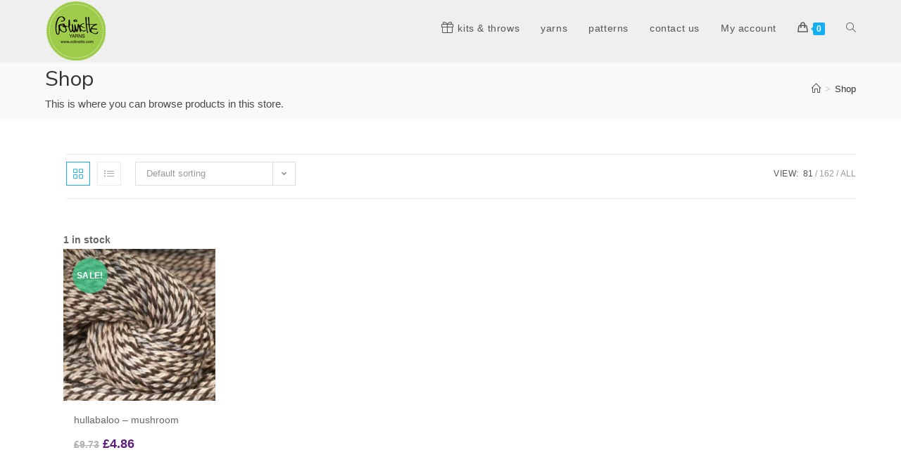

--- FILE ---
content_type: text/html; charset=UTF-8
request_url: https://www.colinetteyarns.com/shop/?filter_needle-size=4-5mm&filter_shade=white&v=79cba1185463
body_size: 17503
content:
<!DOCTYPE html><html class="html" lang="en-GB"itemscope="itemscope" itemtype="https://schema.org/WebPage"><head><meta charset="UTF-8"><link rel="profile" href="http://gmpg.org/xfn/11"><meta name='robots' content='index, follow, max-image-preview:large, max-snippet:-1, max-video-preview:-1' /><meta name="viewport" content="width=device-width, initial-scale=1"><link media="all" href="https://www.colinetteyarns.com/wp-content/cache/autoptimize/css/autoptimize_993d829c742ab50b61ada50cbd38fa7e.css" rel="stylesheet"><title>Shop - Colinette Yarns</title><meta name="description" content="Colinette Yarns - Shop" /><link rel="canonical" href="https://www.colinetteyarns.com/shop/" /><meta property="og:locale" content="en_GB" /><meta property="og:type" content="article" /><meta property="og:title" content="Shop - Colinette Yarns" /><meta property="og:description" content="Colinette Yarns Shop -" /><meta property="og:url" content="https://www.colinetteyarns.com/shop/" /><meta property="og:site_name" content="Colinette Yarns" /><meta property="article:publisher" content="https://www.facebook.com/people/Colinette-Yarns/100095586459000/" /><meta property="article:modified_time" content="2019-10-03T13:00:08+00:00" /><meta name="twitter:card" content="summary_large_image" /> <script type="application/ld+json" class="yoast-schema-graph">{"@context":"https://schema.org","@graph":[{"@type":"WebPage","@id":"https://www.colinetteyarns.com/shop/","url":"https://www.colinetteyarns.com/shop/","name":"Shop - Colinette Yarns","isPartOf":{"@id":"https://www.colinetteyarns.com/#website"},"primaryImageOfPage":{"@id":"https://www.colinetteyarns.com/shop/#primaryimage"},"image":{"@id":"https://www.colinetteyarns.com/shop/#primaryimage"},"thumbnailUrl":"https://www.colinetteyarns.com/wp-content/uploads/2020/05/products-hulla_mushroom__43854_nuok7u.jpg","datePublished":"2019-07-31T14:22:03+00:00","dateModified":"2019-10-03T13:00:08+00:00","description":"Colinette Yarns Shop -","breadcrumb":{"@id":"https://www.colinetteyarns.com/shop/#breadcrumb"},"inLanguage":"en-GB","potentialAction":[{"@type":"ReadAction","target":["https://www.colinetteyarns.com/shop/"]}]},{"@type":"ImageObject","inLanguage":"en-GB","@id":"https://www.colinetteyarns.com/shop/#primaryimage","url":"https://www.colinetteyarns.com/wp-content/uploads/2020/05/products-hulla_mushroom__43854_nuok7u.jpg","contentUrl":"https://www.colinetteyarns.com/wp-content/uploads/2020/05/products-hulla_mushroom__43854_nuok7u.jpg","width":812,"height":544,"caption":"Hullabaloo - Mushroom"},{"@type":"BreadcrumbList","@id":"https://www.colinetteyarns.com/shop/#breadcrumb","itemListElement":[{"@type":"ListItem","position":1,"name":"Home","item":"https://www.colinetteyarns.com/"},{"@type":"ListItem","position":2,"name":"Shop"}]},{"@type":"WebSite","@id":"https://www.colinetteyarns.com/#website","url":"https://www.colinetteyarns.com/","name":"Colinette Yarns","description":"Welcome to Colinette Yarns","publisher":{"@id":"https://www.colinetteyarns.com/#organization"},"potentialAction":[{"@type":"SearchAction","target":{"@type":"EntryPoint","urlTemplate":"https://www.colinetteyarns.com/?s={search_term_string}"},"query-input":"required name=search_term_string"}],"inLanguage":"en-GB"},{"@type":"Organization","@id":"https://www.colinetteyarns.com/#organization","name":"Colinette Yarns","url":"https://www.colinetteyarns.com/","logo":{"@type":"ImageObject","inLanguage":"en-GB","@id":"https://www.colinetteyarns.com/#/schema/logo/image/","url":"https://www.colinetteyarns.com/wp-content/uploads/2023/11/colinette-logo-badge-no-number2.png","contentUrl":"https://www.colinetteyarns.com/wp-content/uploads/2023/11/colinette-logo-badge-no-number2.png","width":84,"height":84,"caption":"Colinette Yarns"},"image":{"@id":"https://www.colinetteyarns.com/#/schema/logo/image/"},"sameAs":["https://www.facebook.com/people/Colinette-Yarns/100095586459000/"]}]}</script> <link rel='dns-prefetch' href='//fonts.googleapis.com' /><link rel='dns-prefetch' href='//res.cloudinary.com' /><link rel='preconnect' href='https://res.cloudinary.com' /><link rel="alternate" type="application/rss+xml" title="Colinette Yarns &raquo; Feed" href="https://www.colinetteyarns.com/feed/" /><link rel="alternate" type="application/rss+xml" title="Colinette Yarns &raquo; Comments Feed" href="https://www.colinetteyarns.com/comments/feed/" /><link rel="alternate" type="application/rss+xml" title="Colinette Yarns &raquo; Products Feed" href="https://www.colinetteyarns.com/shop/feed/" /><link rel='stylesheet' id='oceanwp-google-font-nunito-sans-css' href='//fonts.googleapis.com/css?family=Nunito+Sans%3A100%2C200%2C300%2C400%2C500%2C600%2C700%2C800%2C900%2C100i%2C200i%2C300i%2C400i%2C500i%2C600i%2C700i%2C800i%2C900i&#038;subset=latin&#038;display=swap&#038;ver=39fca0925480b9f138ced349c2540615' media='all' /><link rel='stylesheet' id='elementor-post-19255-css' href='https://www.colinetteyarns.com/wp-content/cache/autoptimize/css/autoptimize_single_7010c63c710ce0c7c5f17e34def05abe.css?ver=1738940151' media='all' /><link rel='stylesheet' id='elementor-post-9368-css' href='https://www.colinetteyarns.com/wp-content/cache/autoptimize/css/autoptimize_single_4d8dced96e7633e9e4091f23f8421768.css?ver=1738940152' media='all' /><link rel='stylesheet' id='33989-codicts-snippet-css' href='https://www.colinetteyarns.com/wp-content/cache/autoptimize/css/autoptimize_single_b0684d245c188157f62eefa95ab30b5e.css?ver=1757087208' media='all' /><link rel='stylesheet' id='google-fonts-1-css' href='https://fonts.googleapis.com/css?family=Roboto%3A100%2C100italic%2C200%2C200italic%2C300%2C300italic%2C400%2C400italic%2C500%2C500italic%2C600%2C600italic%2C700%2C700italic%2C800%2C800italic%2C900%2C900italic%7CRoboto+Slab%3A100%2C100italic%2C200%2C200italic%2C300%2C300italic%2C400%2C400italic%2C500%2C500italic%2C600%2C600italic%2C700%2C700italic%2C800%2C800italic%2C900%2C900italic&#038;display=auto&#038;ver=39fca0925480b9f138ced349c2540615' media='all' /><link rel="preconnect" href="https://fonts.gstatic.com/" crossorigin><script>
var CLDLB = {"image_optimization":"on","image_format":"webp","image_quality":"80","enable_breakpoints":"off","breakpoints":"5","bytes_step":200,"max_width":"1920","min_width":"600","image_freeform":"","image_preview":"https:\/\/res.cloudinary.com\/demo\/image\/upload\/w_600\/sample.jpg","video_player":"cld","video_controls":"on","video_loop":"off","video_autoplay_mode":"off","video_limit_bitrate":"off","video_bitrate":"500","video_optimization":"on","video_format":"auto","video_quality":"auto","video_freeform":"","video_preview":"","image_delivery":"off","svg_support":"off","video_delivery":"on","use_lazy_load":"on","lazy_threshold":"100px","lazy_custom_color":"rgba(153,153,153,0.5)","lazy_animate":"on","lazy_placeholder":"blur","dpr":"2X","lazyload_preview":"https:\/\/res.cloudinary.com\/demo\/image\/upload\/w_600\/sample.jpg","pixel_step":"330","breakpoints_preview":"https:\/\/res.cloudinary.com\/demo\/image\/upload\/w_600\/sample.jpg","overlay":"off","crop_sizes":"","adaptive_streaming":"off","adaptive_streaming_mode":"mpd","placeholder":"e_blur:2000,q_1,f_auto","base_url":"https:\/\/res.cloudinary.com\/colinette-yarns"};!function(){"use strict";function t(t,e){(null==e||e>t.length)&&(e=t.length);for(var i=0,r=new Array(e);i<e;i++)r[i]=t[i];return r}function e(e){return function(e){if(Array.isArray(e))return t(e)}(e)||function(t){if("undefined"!=typeof Symbol&&null!=t[Symbol.iterator]||null!=t["@@iterator"])return Array.from(t)}(e)||function(e,i){if(e){if("string"==typeof e)return t(e,i);var r=Object.prototype.toString.call(e).slice(8,-1);return"Object"===r&&e.constructor&&(r=e.constructor.name),"Map"===r||"Set"===r?Array.from(e):"Arguments"===r||/^(?:Ui|I)nt(?:8|16|32)(?:Clamped)?Array$/.test(r)?t(e,i):void 0}}(e)||function(){throw new TypeError("Invalid attempt to spread non-iterable instance.\nIn order to be iterable, non-array objects must have a [Symbol.iterator]() method.")}()}var i={deviceDensity:window.devicePixelRatio?window.devicePixelRatio:"auto",density:null,config:CLDLB||{},lazyThreshold:0,enabled:!1,sizeBands:[],iObserver:null,pObserver:null,rObserver:null,aboveFold:!0,minPlaceholderThreshold:500,bind:function(t){var e=this;t.CLDbound=!0,this.enabled||this._init();var i=t.dataset.size.split(" ");t.originalWidth=i[0],t.originalHeight=i[1],this.pObserver?(this.aboveFold&&this.inInitialView(t)?this.buildImage(t):(this.pObserver.observe(t),this.iObserver.observe(t)),t.addEventListener("error",(function(i){t.srcset="",t.src='data:image/svg+xml;utf8,<svg xmlns="http://www.w3.org/2000/svg"><rect width="100%" height="100%" fill="rgba(0,0,0,0.1)"/><text x="50%" y="50%" fill="red" text-anchor="middle" dominant-baseline="middle">%26%23x26A0%3B︎</text></svg>',e.rObserver.unobserve(t)}))):this.setupFallback(t)},buildImage:function(t){t.dataset.srcset?(t.cld_loaded=!0,t.srcset=t.dataset.srcset):(t.src=this.getSizeURL(t),t.dataset.responsive&&this.rObserver.observe(t))},inInitialView:function(t){var e=t.getBoundingClientRect();return this.aboveFold=e.top<window.innerHeight+this.lazyThreshold,this.aboveFold},setupFallback:function(t){var e=this,i=[];this.sizeBands.forEach((function(r){if(r<=t.originalWidth){var n=e.getSizeURL(t,r,!0)+" ".concat(r,"w");-1===i.indexOf(n)&&i.push(n)}})),t.srcset=i.join(","),t.sizes="(max-width: ".concat(t.originalWidth,"px) 100vw, ").concat(t.originalWidth,"px")},_init:function(){this.enabled=!0,this._calcThreshold(),this._getDensity();for(var t=parseInt(this.config.max_width),e=parseInt(this.config.min_width),i=parseInt(this.config.pixel_step);t-i>=e;)t-=i,this.sizeBands.push(t);"undefined"!=typeof IntersectionObserver&&this._setupObservers(),this.enabled=!0},_setupObservers:function(){var t=this,e={rootMargin:this.lazyThreshold+"px 0px "+this.lazyThreshold+"px 0px"},i=this.minPlaceholderThreshold<2*this.lazyThreshold?2*this.lazyThreshold:this.minPlaceholderThreshold,r={rootMargin:i+"px 0px "+i+"px 0px"};this.rObserver=new ResizeObserver((function(e,i){e.forEach((function(e){e.target.cld_loaded&&e.contentRect.width>=e.target.cld_loaded&&(e.target.src=t.getSizeURL(e.target))}))})),this.iObserver=new IntersectionObserver((function(e,i){e.forEach((function(e){e.isIntersecting&&(t.buildImage(e.target),i.unobserve(e.target),t.pObserver.unobserve(e.target))}))}),e),this.pObserver=new IntersectionObserver((function(e,i){e.forEach((function(e){e.isIntersecting&&(e.target.src=t.getPlaceholderURL(e.target),i.unobserve(e.target))}))}),r)},_calcThreshold:function(){var t=this.config.lazy_threshold.replace(/[^0-9]/g,""),e=0;switch(this.config.lazy_threshold.replace(/[0-9]/g,"").toLowerCase()){case"em":e=parseFloat(getComputedStyle(document.body).fontSize)*t;break;case"rem":e=parseFloat(getComputedStyle(document.documentElement).fontSize)*t;break;case"vh":e=window.innerHeight/t*100;break;default:e=t}this.lazyThreshold=parseInt(e,10)},_getDensity:function(){var t=this.config.dpr?this.config.dpr.replace("X",""):"off";if("off"===t)return this.density=1,1;var e=this.deviceDensity;"max"!==t&&"auto"!==e&&(t=parseFloat(t),e=e>Math.ceil(t)?t:e),this.density=e},scaleWidth:function(t,e,i){var r=parseInt(this.config.max_width),n=Math.round(r/i);if(!e){e=t.width;for(var a=Math.round(e/i);-1===this.sizeBands.indexOf(e)&&a<n&&e<r;)e++,a=Math.round(e/i)}return e>r&&(e=r),t.originalWidth<e&&(e=t.originalWidth),e},scaleSize:function(t,e,i){var r=t.dataset.crop?parseFloat(t.dataset.crop):(t.originalWidth/t.originalHeight).toFixed(2),n=this.scaleWidth(t,e,r),a=Math.round(n/r),s=[];return t.dataset.transformationCrop?s.push(t.dataset.transformationCrop):t.dataset.crop||(s.push(t.dataset.crop?"c_fill":"c_scale"),t.dataset.crop&&s.push("g_auto")),s.push("w_"+n),s.push("h_"+a),i&&1!==this.density&&s.push("dpr_"+this.density),t.cld_loaded=n,{transformation:s.join(","),nameExtension:n+"x"+a}},getDeliveryMethod:function(t){return t.dataset.seo&&"upload"===t.dataset.delivery?"images":"image/"+t.dataset.delivery},getSizeURL:function(t,e){var i=this.scaleSize(t,e,!0);return[this.config.base_url,this.getDeliveryMethod(t),"upload"===t.dataset.delivery?i.transformation:"",t.dataset.transformations,"v"+t.dataset.version,t.dataset.publicId+"?_i=AA"].filter(this.empty).join("/")},getPlaceholderURL:function(t){t.cld_placehold=!0;var e=this.scaleSize(t,null,!1);return[this.config.base_url,this.getDeliveryMethod(t),e.transformation,this.config.placeholder,t.dataset.publicId].filter(this.empty).join("/")},empty:function(t){return void 0!==t&&0!==t.length}};window.CLDBind=function(t){t.CLDbound||i.bind(t)},window.initFallback=function(){e(document.querySelectorAll('img[data-cloudinary="lazy"]')).forEach((function(t){CLDBind(t)}))},window.addEventListener("load",(function(){initFallback()})),document.querySelector('script[src*="?cloudinary_lazy_load_loader"]')&&initFallback()}();
</script>
<script src="https://www.colinetteyarns.com/wp-includes/js/jquery/jquery.min.js?ver=3.7.1" id="jquery-core-js"></script> <script id="wc-add-to-cart-js-extra">var wc_add_to_cart_params={"ajax_url":"\/wp-admin\/admin-ajax.php","wc_ajax_url":"\/?wc-ajax=%%endpoint%%","i18n_view_cart":"View basket","cart_url":"https:\/\/www.colinetteyarns.com\/basket\/","is_cart":"","cart_redirect_after_add":"no"};</script> <script id="woocommerce-js-extra">var woocommerce_params={"ajax_url":"\/wp-admin\/admin-ajax.php","wc_ajax_url":"\/?wc-ajax=%%endpoint%%"};</script> <script id="wc-cart-fragments-js-extra">var wc_cart_fragments_params={"ajax_url":"\/wp-admin\/admin-ajax.php","wc_ajax_url":"\/?wc-ajax=%%endpoint%%","cart_hash_key":"wc_cart_hash_68e31b2de7edf7a082b602360d4201e5","fragment_name":"wc_fragments_68e31b2de7edf7a082b602360d4201e5","request_timeout":"5000"};</script> <link rel="https://api.w.org/" href="https://www.colinetteyarns.com/wp-json/" /><link rel="EditURI" type="application/rsd+xml" title="RSD" href="https://www.colinetteyarns.com/xmlrpc.php?rsd" /> <noscript><style>.woocommerce-product-gallery{opacity:1 !important}</style></noscript><meta name="generator" content="Elementor 3.27.3; features: additional_custom_breakpoints; settings: css_print_method-external, google_font-enabled, font_display-auto"><link rel="icon" href="https://www.colinetteyarns.com/wp-content/uploads/2023/10/colinette-yarns-ltd-logo.gif" sizes="32x32" /><link rel="icon" href="https://www.colinetteyarns.com/wp-content/uploads/2023/10/colinette-yarns-ltd-logo.gif" sizes="192x192" /><link rel="apple-touch-icon" href="https://www.colinetteyarns.com/wp-content/uploads/2023/10/colinette-yarns-ltd-logo.gif" /><meta name="msapplication-TileImage" content="https://www.colinetteyarns.com/wp-content/uploads/2023/10/colinette-yarns-ltd-logo.gif" /><style id="wp-custom-css">#site-header{position:fixed}.owp-floating-bar.show,.page-header .container{margin-top:88px}#site-logo #site-logo-inner,img.attachment-full.size-full.wp-image-28014{padding:2px}.owp-floating-bar button.button:hover,.owp-floating-bar button.button:active{background-color:#0b7cac;color:#fff}.owp-floating-bar button.button:focus{background-color:#13aff0}.woocommerce ul.products li.product .price .amount{font-weight:600;font-family:"Open Sans",sans-serif}p.stock.in-stock,p.stock.in-stock code{font-weight:600!important;color:#666666!important;font-family:"Open Sans",sans-serif!important}.woocommerce ul.products li.product li.title a{font-size:14px;font-family:"Open Sans",sans-serif}.woocommerce ul.products li.product li.category a{display:none}.woocommerce ul.products li.product:not(.product-category) .woo-product-info{padding-top:10px}@media (min-width:1080px){.owp-product-nav-wrap{position:relative}}img#trustwaveSealImage{position:absolute;right:50%}footer{margin-bottom:-60px}span.woocommerce-terms-and-conditions-checkbox-text{font-size:17px;font-weight:700;color:#000}.maxpic img{width:100%}.marg10{margin:10px 10px 10px 0;max-width:25px}.yarn_stats_box{margin-bottom:25px}.product-template-default .cart a.tinvwl_add_to_wishlist_button.tinvwl-icon-heart.tinvwl-position-after{border:2px solid #97c312;padding:5px 10px;border-radius:25px;background-color:#9fcb18;color:#fff;margin-top:45px}.product-template-default .cart a.tinvwl_add_to_wishlist_button.tinvwl-icon-heart.tinvwl-position-after,.product-template-default .cart a.tinvwl_add_to_wishlist_button.tinvwl-icon-heart.tinvwl-position-after{color:#fff}.maxwidth{width:100vw;position:relative;max-width:100vw;left:50%;margin-left:-51vw}.maxwidthbg{width:100vw!important;position:relative;max-width:100vw!important;left:50%;margin-left:-51vw}.pagegaptop0{margin-top:-50px}div#tab-description p{font-size:1.3em}.woocommerce div.product .woocommerce-tabs .panel h2:first-child{font-size:1.8em!important}ul.tab-tags li{display:inline-block;padding:20px;font-size:1.2em}footer{margin-top:30px!important}.cr-reviews-slider .cr-review-card{padding:10px}p.stock.out-of-stock{display:none}aside#right-sidebar{display:none}.content-left-sidebar .content-area{float:none;padding-left:30px;padding-right:0;border-left-width:0;border-right-width:0}.content-area{width:100%}.container{width:1400px}.woocommerce ul.products li.product .price .amount{color:#000}ul.products li.product li.title h2{margin-bottom:0}.woocommerce ul.products li.product .price .amount{color:#5d1f7c}.woocommerce ul.products li.product li.title h2,.woocommerce ul.products li.product li.title a,.woocommerce ul.products li.product li.title h2,.woocommerce ul.products li.product li.title a{color:#666!important}.elementor-lightbox .elementor-lightbox-item{background-color:#00000069}.woocommerce ul.products li.product:not(.product-category) .product-inner:hover:before{left:0;-webkit-box-shadow:none;-moz-box-shadow:none;box-shadow:none}ul.woo-product-gallery{display:none}.woocommerce ul.products li.product:not(.product-category) .image-wrap .button{background-color:#222}.woocommerce ul.products li.product:not(.product-category) .image-wrap .button:hover{background-color:#444}li.entry.has-product-nav.product-type-simple{margin-top:26px!important}.product-inner.clr p.stock.in-stock:not(.product-inner.clr){margin-top:-26px}.product-inner.clr p.stock.available-on-backorder:not(.product-inner.clr){margin-top:-26px}.amount{color:#5d1f7c}.woo-entry-image.clr a img{width:100%}a.showcoupon{font-size:1.1em!important}.woocommerce-info{background:#bbda60;font-size:1.5em}.woocommerce-checkout .woocommerce-info:before{color:#13aff0}p.woocommerce-noreviews{font-size:1.7em}.ppc-button-wrapper{margin:25px 0}div#ppcp-messages{position:absolute!important;bottom:0!important}.wishlist_products_counter.wishlist_products_counter_dropdown.top_wishlist-heart.top_wishlist-.wishlist-counter-with-products,.wishlist_products_counter.wishlist_products_counter_dropdown.top_wishlist-heart.top_wishlist-{margin:24px 0 0}.tinv-wishlist.woocommerce table .quantity .qty{width:32px!important;text-align:center!important}.woocommerce-variation.single_variation{background:#eee;padding:10px;font-size:1.3em;border:2px solid #ccc;margin-bottom:30px}.woocommerce-variation-price{font-size:1.9em}.woocommerce-checkout .woocommerce-info{border-radius:25px}ul.woocommerce-error{background-color:#911b7d;border-radius:25px}ul.woocommerce-error li strong{font-weight:500;font-family:'Nunito',sans-serif;letter-spacing:.05em;font-size:1.1em}.woocommerce-checkout .woocommerce-info a{color:#fff}ul.woocommerce-error{margin-bottom:45px}.smallwidth{width:100%;max-width:880px;margin:0 auto}.page-id-25342 footer.elementor-section,.page-id-25950 footer.elementor-section{display:none}#sendy input#submit{margin:10px 0}.cat-wrapper{display:flex;flex-direction:row;flex-wrap:wrap;align-items:stretch;width:100%;margin:15px}.cat-wrapper .right{flex:1}section#asfeaturedin,section#rawfibre,section#colourwheel,section#packaging,section#shipping,section#faqs,section#testimonials,section#swatches,section#twintestimonials{margin:100px 0;padding:0}section#patterns{margin:100px}section#asfeaturedin p a,section#rawfibre p a,section#colourwheel p a,section#packaging p a,section#shipping p a,section#faqs p a,section#testimonials p a{color:#13aff0}section#shipping .row,section#intheboxes .row,section#patterns .row,section#swatches .row,section#twintestimonials .row{width:100%;display:flex;flex-wrap:wrap;flex-flow:row}section#shipping .row .column,section#intheboxes .row .column,section#patterns .row .colum,section#swatches .row .colum .column,section#twintestimonials .row .column{width:100%;padding:20px;margin:10px auto}#patterns .column,#swatches .column{flex:1;padding:10px}section#shipping .row .column img{margin:0 auto}section#shipping h3,section#shipping h4,section#testimonials h3,section#intheboxes .row .column{text-align:center}section#asfeaturedin h3,section#rawfibre h3,section#colourwheel h3,section#packaging h3,section#shipping h3,section#faqs h3,section#testimonials h3,section#twintestimonials h3{margin:100px 0 25px;font-size:2.5em;font-weight:400;color:#777;text-transform:lowercase}section#testimonials blockquote:before,section#testimonials blockquote:after,section#twintestimonials .row .column blockquote:before,section#twintestimonials .row .column blockquote:after{display:inline-block;vertical-align:bottom;color:#d64377;font-size:8em;top:.25em;position:relative}section#testimonials blockquote,section#twintestimonials .row .column blockquote{font-size:1.5em;line-height:1.5em}section#testimonials blockquote:before,section#twintestimonials .row .column blockquote:before{content:open-quote;padding:0 30px 30px 0}section#testimonials blockquote:after,section#twintestimonials .row .column blockquote:after{content:close-quote;padding:30px 0 0 30px}section#testimonials blockquote,section#twintestimonials .row .column blockquote{quotes:"“" "”";border:none}section#reviewslider{margin-top:75px}section#intheboxes{margin:75px 0 50px}h3.inboxtext,#intheboxes h3,#patterns h3{color:#777;font-family:"Nunito Sans",Sans-serif;font-size:57px;font-weight:700;text-align:center}section#intheboxes p,#patterns p{font-family:"Nunito Sans",Sans-serif;font-size:1.4em;text-align:center}#swatches h3{color:#464646;font-family:"Nunito Sans",Sans-serif;font-size:25px;font-weight:600;text-align:center;margin:20px 0}ul.swatchticklist li i{color:#8fb739;margin-right:10px}ul.swatchticklist{list-style-type:none;margin:0}ul.swatchticklist li{font-family:"Nunito Sans",Sans-serif;font-size:16px;font-weight:600}.overlay{position:fixed;top:0;bottom:0;left:0;right:0;background:rgba(0,0,0,.7);transition:opacity .5s;visibility:hidden;opacity:0}.overlay:target{visibility:visible;opacity:1;z-index:10000}.popup{margin:70px auto;padding:20px;background:#fff;border-radius:5px;width:39%;position:relative;transition:all 3s ease-in-out}.popup h2{margin-top:0;color:#333;font-family:Tahoma,Arial,sans-serif}.popup .close{position:absolute;top:1px;right:5px;transition:all .2s;font-size:30px;font-weight:700;text-decoration:none;color:#333}.popup .close:hover{color:#e40473}.popup .content{max-height:calc(100vh - 190px);overflow-y:auto}details summary:hover{cursor:pointer;color:#666}details summary:focus{outline:none}details:first-of-type{border-top:1px solid #ccc;border-top-left-radius:25px;border-top-right-radius:25px}details:last-of-type{border-bottom-left-radius:25px;border-bottom-right-radius:25px}details{background:#efefef;border-color:#ccc;border-width:0 1px 1px;border-style:solid}details summary{padding:1rem;color:#444;font-size:1.5em}details[open] p{padding:1rem;color:#666}details[open] p{background:#fbfbfb;font-size:1.3em;margin-bottom:0;padding:1.5rem 1rem;transition:all .3s ease-in-out}details[open] p:last-of-type{border-bottom-left-radius:25px;border-bottom-right-radius:25px}details summary:before{content:" \25B6";display:inline-block;margin-right:10px;transition:all .3s ease-in-out}details[open] summary:before{content:" \25B6";display:inline-block;margin-right:10px;-moz-transform:rotate(90deg);-webkit-transform:rotate(90deg);-o-transform:rotate(90deg);-ms-transform:rotate(90deg);transform:rotate(90deg);transition:all .3s ease-in-out}.page-id-25342 div#ocn-cookie-wrap,.page-id-25342 #ocn-cookie-wrap.floating{display:none!important}@media only screen and (max-width:767px){.col:not(.slick-slide),.blog-entry{width:50% !important;margin-bottom:25px}section#shipping .row{flex-flow:column}section#shipping .row,section#intheboxes .row,section#patterns .row,section#swatches .row,section#twintestimonials .row{display:block}section#patterns{margin:0}section#swatches .row .column{margin-bottom:25px}}@media only screen and (min-width:1330px){.elementor-column.elementor-col-100.elementor-top-column.elementor-element.elementor-element-ca4741c{background:url(https://www.colinetteyarns.com/wp-content/uploads/2023/10/Colinette-yarns-hand-dyed-VIP-Area5.png) no-repeat top right}}@media only screen and (max-width:580px){.cat-wrapper .left{width:100%}}@-webkit-keyframes fadeEffect{from{opacity:0}to{opacity:1}}@keyframes fadeEffect{from{opacity:0}to{opacity:1}}.outofstock-badge{transform:rotate(314deg);background-color:#ff0000!important;padding:20px!important;width:300px;text-align:center;font-size:1.3em!important;left:-70px!important;top:50px!important}.pinky a span{color:#f6008a;font-weight:700}@keyframes pulse{0%{transform:scale(1)}50%{transform:scale(1.2)}100%{transform:scale(1)}}.pinky{animation:pulse 2s infinite}</style></head><body class="archive post-type-archive post-type-archive-product wp-custom-logo wp-embed-responsive theme-oceanwp woocommerce-shop woocommerce woocommerce-page woocommerce-no-js oceanwp-theme dropdown-mobile default-breakpoint has-sidebar content-left-sidebar has-breadcrumbs has-grid-list no-lightbox account-side-style elementor-default elementor-kit-19255"><div id="outer-wrap" class="site clr"><div id="wrap" class="clr"><header id="site-header" class="minimal-header header-replace effect-nine clr" data-height="80" itemscope="itemscope" itemtype="https://schema.org/WPHeader" role="banner"><div id="site-header-inner" class="clr container"><div id="site-logo" class="clr" itemscope itemtype="https://schema.org/Brand" ><div id="site-logo-inner" class="clr"> <a href="https://www.colinetteyarns.com/" class="custom-logo-link" rel="home"><noscript><img width="84" height="84" src="https://www.colinetteyarns.com/wp-content/uploads/2023/11/colinette-logo-badge-no-number2.png" class="custom-logo" alt="Colinette Yarns" decoding="async" /></noscript><img width="84" height="84" src='data:image/svg+xml,%3Csvg%20xmlns=%22http://www.w3.org/2000/svg%22%20viewBox=%220%200%2084%2084%22%3E%3C/svg%3E' data-src="https://www.colinetteyarns.com/wp-content/uploads/2023/11/colinette-logo-badge-no-number2.png" class="lazyload custom-logo" alt="Colinette Yarns" decoding="async" /></a></div></div><div id="site-navigation-wrap" class="clr"><nav id="site-navigation" class="navigation main-navigation clr" itemscope="itemscope" itemtype="https://schema.org/SiteNavigationElement" role="navigation" ><ul id="menu-shop" class="main-menu dropdown-menu sf-menu"><li id="menu-item-31330" class="menu-item menu-item-type-post_type menu-item-object-page menu-item-31330"><a href="https://www.colinetteyarns.com/throws-and-shawl-kits/" class="menu-link"><span class="text-wrap"><i class="icon before line-icon icon-present" aria-hidden="true"></i><span class="menu-text">kits &#038; throws</span></span></a></li><li id="menu-item-8963" class="menu-item menu-item-type-post_type menu-item-object-page menu-item-8963"><a href="https://www.colinetteyarns.com/yarns2/" class="menu-link"><span class="text-wrap">yarns</span></a></li><li id="menu-item-9334" class="menu-item menu-item-type-post_type menu-item-object-page menu-item-9334"><a href="https://www.colinetteyarns.com/patterns/" class="menu-link"><span class="text-wrap">patterns</span></a></li><li id="menu-item-8944" class="menu-item menu-item-type-post_type menu-item-object-page menu-item-8944"><a href="https://www.colinetteyarns.com/contact-us/" class="menu-link"><span class="text-wrap">contact us</span></a></li><li id="menu-item-8905" class="menu-item menu-item-type-post_type menu-item-object-page menu-item-8905"><a href="https://www.colinetteyarns.com/my-account/" class="menu-link"><span class="text-wrap">My account</span></a></li><li class="woo-menu-icon wcmenucart-toggle-drop_down toggle-cart-widget"> <a href="https://www.colinetteyarns.com/basket/" class="wcmenucart"> <span class="wcmenucart-count"><i class=" icon-handbag" aria-hidden="true" role="img"></i><span class="wcmenucart-details count">0</span></span> </a><div class="current-shop-items-dropdown owp-mini-cart clr"><div class="current-shop-items-inner clr"><div class="widget woocommerce widget_shopping_cart"><div class="widget_shopping_cart_content"></div></div></div></div></li><li class="search-toggle-li" ><a href="https://www.colinetteyarns.com/#" class="site-search-toggle search-header-replace-toggle"><span class="screen-reader-text">Toggle website search</span><i class=" icon-magnifier" aria-hidden="true" role="img"></i></a></li></ul><div id="searchform-header-replace" class="header-searchform-wrap clr" ><form method="get" action="https://www.colinetteyarns.com/" class="header-searchform"> <span class="screen-reader-text">Search this website</span> <input aria-label="Submit search" type="search" name="s" autocomplete="off" value="" placeholder="Type then hit enter to search..." /></form> <span id="searchform-header-replace-close" aria-label="Close this search form"><i class=" icon-close" aria-hidden="true" role="img"></i></span></div></nav></div><div class="oceanwp-mobile-menu-icon clr mobile-right"> <a href="https://www.colinetteyarns.com/basket/" class="wcmenucart"> <span class="wcmenucart-count"><i class=" icon-handbag" aria-hidden="true" role="img"></i><span class="wcmenucart-details count">0</span></span> </a> <a href="https://www.colinetteyarns.com/#mobile-menu-toggle" class="mobile-menu"  aria-label="Mobile Menu"> <i class="fa fa-bars" aria-hidden="true"></i> <span class="oceanwp-text">Menu</span> <span class="oceanwp-close-text">Close</span> </a></div></div><div id="mobile-dropdown" class="clr" ><nav class="clr" itemscope="itemscope" itemtype="https://schema.org/SiteNavigationElement"><ul id="menu-shop-1" class="menu"><li class="menu-item menu-item-type-post_type menu-item-object-page menu-item-31330"><a href="https://www.colinetteyarns.com/throws-and-shawl-kits/"><i class="icon before line-icon icon-present" aria-hidden="true"></i><span class="menu-text">kits &#038; throws</span></a></li><li class="menu-item menu-item-type-post_type menu-item-object-page menu-item-8963"><a href="https://www.colinetteyarns.com/yarns2/">yarns</a></li><li class="menu-item menu-item-type-post_type menu-item-object-page menu-item-9334"><a href="https://www.colinetteyarns.com/patterns/">patterns</a></li><li class="menu-item menu-item-type-post_type menu-item-object-page menu-item-8944"><a href="https://www.colinetteyarns.com/contact-us/">contact us</a></li><li class="menu-item menu-item-type-post_type menu-item-object-page menu-item-8905"><a href="https://www.colinetteyarns.com/my-account/">My account</a></li><li class="woo-menu-icon wcmenucart-toggle-drop_down toggle-cart-widget"> <a href="https://www.colinetteyarns.com/basket/" class="wcmenucart"> <span class="wcmenucart-count"><i class=" icon-handbag" aria-hidden="true" role="img"></i><span class="wcmenucart-details count">0</span></span> </a><div class="current-shop-items-dropdown owp-mini-cart clr"><div class="current-shop-items-inner clr"><div class="widget woocommerce widget_shopping_cart"><div class="widget_shopping_cart_content"></div></div></div></div></li><li class="search-toggle-li" ><a href="https://www.colinetteyarns.com/#" class="site-search-toggle search-header-replace-toggle"><span class="screen-reader-text">Toggle website search</span><i class=" icon-magnifier" aria-hidden="true" role="img"></i></a></li></ul><div id="mobile-menu-search" class="clr"><form aria-label="Search this website" method="get" action="https://www.colinetteyarns.com/" class="mobile-searchform"> <input aria-label="Insert search query" value="" class="field" id="ocean-mobile-search-1" type="search" name="s" autocomplete="off" placeholder="Search" /> <button aria-label="Submit search" type="submit" class="searchform-submit"> <i class=" icon-magnifier" aria-hidden="true" role="img"></i> </button></form></div></nav></div></header><main id="main" class="site-main clr" ><header class="page-header"><div class="container clr page-header-inner"><h1 class="page-header-title clr" itemprop="headline">Shop</h1><div class="clr page-subheading"><p>This is where you can browse products in this store.</p></div><nav role="navigation" aria-label="Breadcrumbs" class="site-breadcrumbs clr position-"><ol class="trail-items" itemscope itemtype="http://schema.org/BreadcrumbList"><meta name="numberOfItems" content="2" /><meta name="itemListOrder" content="Ascending" /><li class="trail-item trail-begin" itemprop="itemListElement" itemscope itemtype="https://schema.org/ListItem"><a href="https://www.colinetteyarns.com" rel="home" aria-label="Home" itemprop="item"><span itemprop="name"><i class=" icon-home" aria-hidden="true" role="img"></i><span class="breadcrumb-home has-icon">Home</span></span></a><span class="breadcrumb-sep">></span><meta itemprop="position" content="1" /></li><li class="trail-item trail-end" itemprop="itemListElement" itemscope itemtype="https://schema.org/ListItem"><span itemprop="name"><a href="https://www.colinetteyarns.com/shop/">Shop</a></span><meta itemprop="position" content="2" /></li></ol></nav></div></header><div id="content-wrap" class="container clr"><div id="primary" class="content-area clr"><div id="content" class="clr site-content"><article class="entry-content entry clr"><header class="woocommerce-products-header"><div class="page-description"></p></div></header><div class="woocommerce-notices-wrapper"></div><div class="oceanwp-toolbar clr"><nav class="oceanwp-grid-list"><a href="#" id="oceanwp-grid" title="Grid view" class="active  grid-btn"><i class=" icon-grid" aria-hidden="true" role="img"></i></a><a href="#" id="oceanwp-list" title="List view" class=" list-btn"><i class=" icon-list" aria-hidden="true" role="img"></i></a></nav><form class="woocommerce-ordering" method="get"> <select name="orderby" class="orderby" aria-label="Shop order"><option value="menu_order"  selected='selected'>Default sorting</option><option value="popularity" >Sort by popularity</option><option value="rating" >Sort by average rating</option><option value="date" >Sort by latest</option><option value="price" >Sort by price: low to high</option><option value="price-desc" >Sort by price: high to low</option> </select> <input type="hidden" name="paged" value="1" /> <input type="hidden" name="filter_needle-size" value="4-5mm" /><input type="hidden" name="filter_shade" value="white" /><input type="hidden" name="v" value="79cba1185463" /></form><ul class="result-count"><li class="view-title">View:</li><li><a class="view-first active" href="https://www.colinetteyarns.com/shop/?filter_needle-size=4-5mm&#038;filter_shade=white&#038;v=79cba1185463&#038;products-per-page=81">81</a></li><li><a class="view-second" href="https://www.colinetteyarns.com/shop/?filter_needle-size=4-5mm&#038;filter_shade=white&#038;v=79cba1185463&#038;products-per-page=162">162</a></li><li><a class="view-all" href="https://www.colinetteyarns.com/shop/?filter_needle-size=4-5mm&#038;filter_shade=white&#038;v=79cba1185463&#038;products-per-page=all">All</a></li></ul></div><ul class="products oceanwp-row clr grid infinite-scroll-wrap"><li class="entry has-media has-product-nav col span_1_of_5 owp-content-left item-entry owp-thumbs-layout-horizontal owp-btn-normal owp-tabs-layout-horizontal has-no-thumbnails circle-sale product type-product post-4777 status-publish first instock product_cat-hullabaloo product_tag-3-ply product_tag-aran product_tag-cardigan product_tag-chrochet product_tag-chunky product_tag-felting product_tag-garment product_tag-gloves product_tag-hand-dyed-yarn product_tag-hand-warmers product_tag-hat product_tag-hats product_tag-mittens product_tag-needle-felting product_tag-pull-over product_tag-scarf product_tag-scarves product_tag-shawl product_tag-shrug product_tag-socks product_tag-sweater product_tag-tank-top product_tag-throw product_tag-worsted has-post-thumbnail sale taxable shipping-taxable purchasable product-type-simple"><div class="product-inner clr"><p class="stock in-stock">1 in stock</p><ul class="woo-entry-inner clr"><li class="image-wrap"> <span class="onsale">Sale!</span><div class="woo-entry-image clr"> <a href="https://www.colinetteyarns.com/product/hullabaloo-mushroom/" class="woocommerce-LoopProduct-link"><img fetchpriority="high" width="300" height="300" src="https://www.colinetteyarns.com/wp-content/uploads/2020/05/products-hulla_mushroom__43854_nuok7u-300x300.jpg" class="woo-entry-image-main" alt="Hullabaloo &#8211; Mushroom" itemprop="image" decoding="async" srcset="https://www.colinetteyarns.com/wp-content/uploads/2020/05/products-hulla_mushroom__43854_nuok7u-300x300.jpg 300w, https://www.colinetteyarns.com/wp-content/uploads/2020/05/products-hulla_mushroom__43854_nuok7u-100x100.jpg 100w, https://www.colinetteyarns.com/wp-content/uploads/2020/05/products-hulla_mushroom__43854_nuok7u-150x150.jpg 150w" sizes="(max-width: 300px) 100vw, 300px" /></a></div> <a href="?add-to-cart=4777" data-quantity="1" class="button product_type_simple add_to_cart_button ajax_add_to_cart" data-product_id="4777" data-product_sku="HUL-63" aria-label="Add to basket: &ldquo;Hullabaloo - Mushroom&rdquo;" aria-describedby="" rel="nofollow">Add to basket</a></li><ul class="woo-product-info"><li class="category"><a href="https://www.colinetteyarns.com/product-category/yarns2/hullabaloo/" rel="tag">Hullabaloo</a></li><li class="title"><h2><a href="https://www.colinetteyarns.com/product/hullabaloo-mushroom/">Hullabaloo &#8211; Mushroom</a></h2></li><li class="price-wrap"> <span class="price"><span class="wcpbc-price wcpbc-price-4777 loading" data-product-id="4777"><del aria-hidden="true"><span class="woocommerce-Price-amount amount"><bdi><span class="woocommerce-Price-currencySymbol">&pound;</span>9.73</bdi></span></del> <ins><span class="woocommerce-Price-amount amount"><bdi><span class="woocommerce-Price-currencySymbol">&pound;</span>4.86</bdi></span></ins><span class="wcpbc-placeholder -dots"></span></span></span></li><li class="rating"></li><li class="woo-desc"></li></ul><ul class="woo-product-gallery"><li class="active"> <a href="https://www.colinetteyarns.com/wp-content/uploads/2020/05/products-hulla_mushroom__43854_nuok7u-300x300.jpg" class="woo-product-gallery-link no-lightbox"> <noscript><img width="300" height="300" src="https://www.colinetteyarns.com/wp-content/uploads/2020/05/products-hulla_mushroom__43854_nuok7u-300x300.jpg" class="attachment-woocommerce_thumbnail size-woocommerce_thumbnail" alt="Hullabaloo &#8211; Mushroom" itemprop="image" decoding="async" srcset="https://www.colinetteyarns.com/wp-content/uploads/2020/05/products-hulla_mushroom__43854_nuok7u-300x300.jpg 300w, https://www.colinetteyarns.com/wp-content/uploads/2020/05/products-hulla_mushroom__43854_nuok7u-100x100.jpg 100w, https://www.colinetteyarns.com/wp-content/uploads/2020/05/products-hulla_mushroom__43854_nuok7u-150x150.jpg 150w" sizes="(max-width: 300px) 100vw, 300px" /></noscript><img width="300" height="300" src='data:image/svg+xml,%3Csvg%20xmlns=%22http://www.w3.org/2000/svg%22%20viewBox=%220%200%20300%20300%22%3E%3C/svg%3E' data-src="https://www.colinetteyarns.com/wp-content/uploads/2020/05/products-hulla_mushroom__43854_nuok7u-300x300.jpg" class="lazyload attachment-woocommerce_thumbnail size-woocommerce_thumbnail" alt="Hullabaloo &#8211; Mushroom" itemprop="image" decoding="async" data-srcset="https://www.colinetteyarns.com/wp-content/uploads/2020/05/products-hulla_mushroom__43854_nuok7u-300x300.jpg 300w, https://www.colinetteyarns.com/wp-content/uploads/2020/05/products-hulla_mushroom__43854_nuok7u-100x100.jpg 100w, https://www.colinetteyarns.com/wp-content/uploads/2020/05/products-hulla_mushroom__43854_nuok7u-150x150.jpg 150w" data-sizes="(max-width: 300px) 100vw, 300px" /> </a></li></ul></ul></div></li></ul></article></div></div><aside id="right-sidebar" class="sidebar-container widget-area sidebar-primary" itemscope="itemscope" itemtype="https://schema.org/WPSideBar" role="complementary" aria-label="Primary Sidebar"><div id="right-sidebar-inner" class="clr"><div id="woocommerce_product_categories-2" class="sidebar-box woocommerce widget_product_categories clr"><h4 class="widget-title">CATEGORIES</h4><select  name='product_cat' id='product_cat' class='dropdown_product_cat'><option value='' selected='selected'>Select a category</option><option class="level-0" value="autumn-yarns">autumn yarns</option><option class="level-0" value="throw-kits">throw kits</option><option class="level-0" value="christmas-gift-boxes">Christmas Gift Boxes</option><option class="level-0" value="scarf-kits">Scarf Kits</option><option class="level-0" value="sale">Sale</option><option class="level-0" value="jupitershawl">Moons of Jupiter</option><option class="level-0" value="wearitshawl">wear-it-shawl</option><option class="level-0" value="minis">mini skeins</option><option class="level-0" value="yarns2">yarns</option><option class="level-0" value="cones">cones</option><option class="level-0" value="download">download</option><option class="level-0" value="large-skeins">large skeins</option><option class="level-0" value="patterns">patterns</option><option class="level-0" value="uncategorised">Uncategorised</option> </select></div></div></aside></div></main><div data-elementor-type="footer" data-elementor-id="9368" class="elementor elementor-9368 elementor-location-footer" data-elementor-post-type="elementor_library"><footer class="elementor-section elementor-top-section elementor-element elementor-element-5eb9eb80 elementor-section-content-middle elementor-section-boxed elementor-section-height-default elementor-section-height-default" data-id="5eb9eb80" data-element_type="section" data-settings="{&quot;background_background&quot;:&quot;gradient&quot;}"><div class="elementor-container elementor-column-gap-default"><div class="elementor-column elementor-col-100 elementor-top-column elementor-element elementor-element-6f76ba20" data-id="6f76ba20" data-element_type="column"><div class="elementor-widget-wrap elementor-element-populated"><section class="elementor-section elementor-inner-section elementor-element elementor-element-1326974d elementor-section-boxed elementor-section-height-default elementor-section-height-default" data-id="1326974d" data-element_type="section"><div class="elementor-container elementor-column-gap-default"><div class="elementor-column elementor-col-33 elementor-inner-column elementor-element elementor-element-3d797385" data-id="3d797385" data-element_type="column"><div class="elementor-widget-wrap elementor-element-populated"><div class="elementor-element elementor-element-3a2e92de elementor-widget elementor-widget-heading" data-id="3a2e92de" data-element_type="widget" data-widget_type="heading.default"><div class="elementor-widget-container"><h4 class="elementor-heading-title elementor-size-default">Nitty-Gritty</h4></div></div><div class="elementor-element elementor-element-642bb7ed elementor-icon-list--layout-traditional elementor-list-item-link-full_width elementor-widget elementor-widget-icon-list" data-id="642bb7ed" data-element_type="widget" data-widget_type="icon-list.default"><div class="elementor-widget-container"><ul class="elementor-icon-list-items"><li class="elementor-icon-list-item"> <span class="elementor-icon-list-text">Marlborough Shop</span></li><li class="elementor-icon-list-item"> <a href="https://www.colinetteyarns.com/privacy-policy/"> <span class="elementor-icon-list-text">Privacy Policy</span> </a></li><li class="elementor-icon-list-item"> <a href="https://www.colinetteyarns.com/terms-conditions/"> <span class="elementor-icon-list-text">Terms &  Conditions</span> </a></li><li class="elementor-icon-list-item"> <a href="https://www.colinetteyarns.com/terms-conditions/"> <span class="elementor-icon-list-text">Shipping</span> </a></li><li class="elementor-icon-list-item"> <a href="https://www.colinetteyarns.com/terms-conditions/"> <span class="elementor-icon-list-text">Returns</span> </a></li></ul></div></div></div></div><div class="elementor-column elementor-col-33 elementor-inner-column elementor-element elementor-element-6a4fce2b" data-id="6a4fce2b" data-element_type="column"><div class="elementor-widget-wrap elementor-element-populated"><div class="elementor-element elementor-element-42cedd63 elementor-widget elementor-widget-heading" data-id="42cedd63" data-element_type="widget" data-widget_type="heading.default"><div class="elementor-widget-container"><h4 class="elementor-heading-title elementor-size-default">Newsletter</h4></div></div><div class="elementor-element elementor-element-69cd8021 elementor-widget elementor-widget-text-editor" data-id="69cd8021" data-element_type="widget" data-widget_type="text-editor.default"><div class="elementor-widget-container"><p>Finger on the pulse for all that&#8217;s Colinette&#8230;</p></div></div><div class="elementor-element elementor-element-7346b52 elementor-widget elementor-widget-html" data-id="7346b52" data-element_type="widget" data-widget_type="html.default"><div class="elementor-widget-container"><form action="https://email.colinetteyarns.com/sendy/subscribe" method="POST" accept-charset="utf-8"> <label for="name" style="color:#fff">Name</label><br/> <input type="text" name="name" id="name" style="color:#000;background:#fff;border-radius:25px" /> <br/> <label for="email" style="color:#fff">Email</label><br/> <input type="email" name="email" id="email"style="color:#000;background:#fff;border-radius:25px" /><br/><div style="display:none;"> <label for="hp">HP</label><br/> <input type="text" name="hp" id="hp"/></div> <input type="hidden" name="list" value="Xol1qMi9MTMpi892uBj0150g"/> <input type="hidden" name="subform" value="yes"/> <input type="submit" name="submit" id="submit" style="margin:10px 0"  /></form></div></div></div></div><div class="elementor-column elementor-col-33 elementor-inner-column elementor-element elementor-element-282531fd" data-id="282531fd" data-element_type="column"><div class="elementor-widget-wrap elementor-element-populated"><div class="elementor-element elementor-element-9cee1ad elementor-widget elementor-widget-heading" data-id="9cee1ad" data-element_type="widget" data-widget_type="heading.default"><div class="elementor-widget-container"><h4 class="elementor-heading-title elementor-size-default">Contact Us</h4></div></div><div class="elementor-element elementor-element-39da1b11 elementor-icon-list--layout-traditional elementor-list-item-link-full_width elementor-widget elementor-widget-icon-list" data-id="39da1b11" data-element_type="widget" data-widget_type="icon-list.default"><div class="elementor-widget-container"><ul class="elementor-icon-list-items"><li class="elementor-icon-list-item"> <a href="https://www.colinetteyarns.com/contact-us/"> <span class="elementor-icon-list-text">Contact Us</span> </a></li><li class="elementor-icon-list-item"> <a href="https://www.colinetteyarns.com/about-us/"> <span class="elementor-icon-list-text">About  Us</span> </a></li></ul></div></div></div></div></div></section><section class="elementor-section elementor-inner-section elementor-element elementor-element-e6a4536 elementor-section-boxed elementor-section-height-default elementor-section-height-default" data-id="e6a4536" data-element_type="section"><div class="elementor-container elementor-column-gap-default"><div class="elementor-column elementor-col-50 elementor-inner-column elementor-element elementor-element-f643d08" data-id="f643d08" data-element_type="column"><div class="elementor-widget-wrap elementor-element-populated"><div class="elementor-element elementor-element-8819f14 elementor-widget elementor-widget-theme-site-logo elementor-widget-image" data-id="8819f14" data-element_type="widget" data-widget_type="theme-site-logo.default"><div class="elementor-widget-container"> <a href="https://www.colinetteyarns.com"> <noscript><img loading="lazy" width="84" height="84" src="https://www.colinetteyarns.com/wp-content/uploads/2023/11/colinette-logo-badge-no-number2.png" class="attachment-full size-full wp-image-28014" alt="" /></noscript><img loading="lazy" width="84" height="84" src='data:image/svg+xml,%3Csvg%20xmlns=%22http://www.w3.org/2000/svg%22%20viewBox=%220%200%2084%2084%22%3E%3C/svg%3E' data-src="https://www.colinetteyarns.com/wp-content/uploads/2023/11/colinette-logo-badge-no-number2.png" class="lazyload attachment-full size-full wp-image-28014" alt="" /> </a></div></div></div></div><div class="elementor-column elementor-col-50 elementor-inner-column elementor-element elementor-element-4c879e0" data-id="4c879e0" data-element_type="column"><div class="elementor-widget-wrap elementor-element-populated"><div class="elementor-element elementor-element-a38760c elementor-shape-circle e-grid-align-right elementor-grid-0 elementor-widget elementor-widget-social-icons" data-id="a38760c" data-element_type="widget" data-widget_type="social-icons.default"><div class="elementor-widget-container"><div class="elementor-social-icons-wrapper elementor-grid"> <span class="elementor-grid-item"> <a class="elementor-icon elementor-social-icon elementor-social-icon-instagram elementor-repeater-item-5e3d796" href="https://www.instagram.com/colinetteyarnshq/?hl=en" target="_blank"> <span class="elementor-screen-only">Instagram</span> <i class="fab fa-instagram"></i> </a> </span> <span class="elementor-grid-item"> <a class="elementor-icon elementor-social-icon elementor-social-icon-facebook-f elementor-repeater-item-6fb5456" href="https://www.facebook.com/colinetteyarnsltd" target="_blank"> <span class="elementor-screen-only">Facebook-f</span> <i class="fab fa-facebook-f"></i> </a> </span></div></div></div></div></div></div></section></div></div></div></footer></div></div></div> <a aria-label="Scroll to the top of the page" href="#" id="scroll-top" class="scroll-top-right"><i class=" fa fa-angle-up" aria-hidden="true" role="img"></i></a><div id="oceanwp-cart-sidebar-wrap"><div class="oceanwp-cart-sidebar"><a href="#" class="oceanwp-cart-close">×</a><p class="owp-cart-title">Basket</p><div class="divider"></div><div class="owp-mini-cart"><div class="widget woocommerce widget_shopping_cart"><div class="widget_shopping_cart_content"></div></div></div></div><div class="oceanwp-cart-sidebar-overlay"></div></div> <script>const lazyloadRunObserver=()=>{const lazyloadBackgrounds=document.querySelectorAll(`.e-con.e-parent:not(.e-lazyloaded)`);const lazyloadBackgroundObserver=new IntersectionObserver((entries)=>{entries.forEach((entry)=>{if(entry.isIntersecting){let lazyloadBackground=entry.target;if(lazyloadBackground){lazyloadBackground.classList.add('e-lazyloaded');}
lazyloadBackgroundObserver.unobserve(entry.target);}});},{rootMargin:'200px 0px 200px 0px'});lazyloadBackgrounds.forEach((lazyloadBackground)=>{lazyloadBackgroundObserver.observe(lazyloadBackground);});};const events=['DOMContentLoaded','elementor/lazyload/observe',];events.forEach((event)=>{document.addEventListener(event,lazyloadRunObserver);});</script> <noscript><style>.lazyload{display:none}</style></noscript><script data-noptimize="1">window.lazySizesConfig=window.lazySizesConfig||{};window.lazySizesConfig.loadMode=1;</script><script async data-noptimize="1" src='https://www.colinetteyarns.com/wp-content/plugins/autoptimize/classes/external/js/lazysizes.min.js?ao_version=3.1.12'></script> <script type="text/javascript">(function(){var c=document.body.className;c=c.replace(/woocommerce-no-js/,'woocommerce-js');document.body.className=c;})();</script> <script id="wc-price-based-country-pro-frontend-js-extra">var wc_price_based_country_pro_frontend_params={"currency_format_symbol":"\u00a3","currency_format_code":"GBP","currency_format_num_decimals":"2","currency_format_decimal_sep":".","currency_format_thousand_sep":",","currency_format":"%s%v"};</script> <script id="wc-price-based-country-ajax-geo-js-extra">var wc_price_based_country_ajax_geo_params={"wc_ajax_url":"\/?wc-ajax=%%endpoint%%"};</script> <script id="cr-frontend-js-js-extra">var cr_ajax_object={"ajax_url":"https:\/\/www.colinetteyarns.com\/wp-admin\/admin-ajax.php"};</script> <script id="awdr-main-js-extra">var awdr_params={"ajaxurl":"https:\/\/www.colinetteyarns.com\/wp-admin\/admin-ajax.php","nonce":"9326193464","enable_update_price_with_qty":"show_when_matched","refresh_order_review":"0","custom_target_simple_product":"","custom_target_variable_product":"","js_init_trigger":"","awdr_opacity_to_bulk_table":"","awdr_dynamic_bulk_table_status":"0","awdr_dynamic_bulk_table_off":"on","custom_simple_product_id_selector":"","custom_variable_product_id_selector":""};</script> <script id="ppcp-smart-button-js-extra">var PayPalCommerceGateway={"url":"https:\/\/www.paypal.com\/sdk\/js?client-id=AebOmiVwouCdHFXERd9eKGflYLZTaoM5eiy6QKdaENxSNt2KFRELVpT6VyvWkemnhpaWhKyZcNnEERWY&currency=GBP&integration-date=2024-07-17&components=buttons,funding-eligibility,buttons&vault=false&commit=false&intent=capture&disable-funding=credit,card,paylater&enable-funding=venmo","url_params":{"client-id":"AebOmiVwouCdHFXERd9eKGflYLZTaoM5eiy6QKdaENxSNt2KFRELVpT6VyvWkemnhpaWhKyZcNnEERWY","currency":"GBP","integration-date":"2024-07-17","components":"buttons,funding-eligibility,buttons","vault":"false","commit":"false","intent":"capture","disable-funding":"credit,card,paylater","enable-funding":"venmo"},"script_attributes":{"data-partner-attribution-id":"Woo_PPCP","data-page-type":"product-listing"},"client_id":"AebOmiVwouCdHFXERd9eKGflYLZTaoM5eiy6QKdaENxSNt2KFRELVpT6VyvWkemnhpaWhKyZcNnEERWY","currency":"GBP","data_client_id":{"set_attribute":false,"endpoint":"\/?wc-ajax=ppc-data-client-id","nonce":"138671d7d4","user":0,"has_subscriptions":false,"paypal_subscriptions_enabled":false},"redirect":"https:\/\/www.colinetteyarns.com\/checkout\/","context":"mini-cart","ajax":{"simulate_cart":{"endpoint":"\/?wc-ajax=ppc-simulate-cart","nonce":"b71ce1f9ff"},"change_cart":{"endpoint":"\/?wc-ajax=ppc-change-cart","nonce":"6439ef161c"},"create_order":{"endpoint":"\/?wc-ajax=ppc-create-order","nonce":"cceeb07d76"},"approve_order":{"endpoint":"\/?wc-ajax=ppc-approve-order","nonce":"d6a9bbf95c"},"approve_subscription":{"endpoint":"\/?wc-ajax=ppc-approve-subscription","nonce":"5b5ec215d9"},"vault_paypal":{"endpoint":"\/?wc-ajax=ppc-vault-paypal","nonce":"dc09ce85c0"},"save_checkout_form":{"endpoint":"\/?wc-ajax=ppc-save-checkout-form","nonce":"14a0876a06"},"validate_checkout":{"endpoint":"\/?wc-ajax=ppc-validate-checkout","nonce":"99edbf6fbe"},"cart_script_params":{"endpoint":"\/?wc-ajax=ppc-cart-script-params"},"create_setup_token":{"endpoint":"\/?wc-ajax=ppc-create-setup-token","nonce":"a0cac3603f"},"create_payment_token":{"endpoint":"\/?wc-ajax=ppc-create-payment-token","nonce":"2ac67ec7db"},"create_payment_token_for_guest":{"endpoint":"\/?wc-ajax=ppc-update-customer-id","nonce":"8ef1d3551b"},"update_shipping":{"endpoint":"\/?wc-ajax=ppc-update-shipping","nonce":"c2d12e14c8"},"update_customer_shipping":{"shipping_options":{"endpoint":"https:\/\/www.colinetteyarns.com\/wp-json\/wc\/store\/cart\/select-shipping-rate"},"shipping_address":{"cart_endpoint":"https:\/\/www.colinetteyarns.com\/wp-json\/wc\/store\/cart\/","update_customer_endpoint":"https:\/\/www.colinetteyarns.com\/wp-json\/wc\/store\/cart\/update-customer"},"wp_rest_nonce":"8d92718552","update_shipping_method":"\/?wc-ajax=update_shipping_method"}},"cart_contains_subscription":"","subscription_plan_id":"","vault_v3_enabled":"1","variable_paypal_subscription_variations":[],"variable_paypal_subscription_variation_from_cart":"","subscription_product_allowed":"","locations_with_subscription_product":{"product":false,"payorder":false,"cart":false},"enforce_vault":"","can_save_vault_token":"","is_free_trial_cart":"","vaulted_paypal_email":"","bn_codes":{"checkout":"Woo_PPCP","cart":"Woo_PPCP","mini-cart":"Woo_PPCP","product":"Woo_PPCP"},"payer":null,"button":{"wrapper":"#ppc-button-ppcp-gateway","is_disabled":false,"mini_cart_wrapper":"#ppc-button-minicart","is_mini_cart_disabled":false,"cancel_wrapper":"#ppcp-cancel","mini_cart_style":{"layout":"vertical","color":"gold","shape":"rect","label":"paypal","tagline":false,"height":35},"style":{"layout":"vertical","color":"gold","shape":"rect","label":"paypal","tagline":false}},"separate_buttons":{"card":{"id":"ppcp-card-button-gateway","wrapper":"#ppc-button-ppcp-card-button-gateway","style":{"shape":"rect","color":"black","layout":"horizontal"}}},"hosted_fields":{"wrapper":"#ppcp-hosted-fields","labels":{"credit_card_number":"","cvv":"","mm_yy":"MM\/YY","fields_empty":"Card payment details are missing. Please fill in all required fields.","fields_not_valid":"Unfortunately, your credit card details are not valid.","card_not_supported":"Unfortunately, we do not support your credit card.","cardholder_name_required":"Cardholder's first and last name are required, please fill the checkout form required fields."},"valid_cards":["mastercard","visa","amex","american-express","master-card"],"contingency":"SCA_WHEN_REQUIRED"},"messages":{"wrapper":".ppcp-messages","is_hidden":false,"block":{"enabled":false},"amount":4.86,"placement":"product-list","style":{"layout":"text","logo":{"type":"primary","position":"left"},"text":{"color":"black","size":"12"},"color":"blue","ratio":"1x1"}},"labels":{"error":{"generic":"Something went wrong. Please try again or choose another payment source.","required":{"generic":"Required form fields are not filled.","field":"%s is a required field.","elements":{"terms":"Please read and accept the terms and conditions to proceed with your order."}}},"billing_field":"Billing %s","shipping_field":"Shipping %s"},"simulate_cart":{"enabled":true,"throttling":5000},"order_id":"0","single_product_buttons_enabled":"","mini_cart_buttons_enabled":"1","basic_checkout_validation_enabled":"","early_checkout_validation_enabled":"1","funding_sources_without_redirect":["paypal","paylater","venmo","card"],"user":{"is_logged":false},"should_handle_shipping_in_paypal":"","vaultingEnabled":""};</script> <script id="oceanwp-main-js-extra">var oceanwpLocalize={"nonce":"a534dff497","isRTL":"","menuSearchStyle":"header_replace","mobileMenuSearchStyle":"disabled","sidrSource":null,"sidrDisplace":"1","sidrSide":"left","sidrDropdownTarget":"link","verticalHeaderTarget":"link","customScrollOffset":"0","customSelects":".woocommerce-ordering .orderby, #dropdown_product_cat, .widget_categories select, .widget_archive select, .single-product .variations_form .variations select","wooCartStyle":"drop_down","is_cart":"","cart_url":"https:\/\/www.colinetteyarns.com\/basket\/","ajax_url":"https:\/\/www.colinetteyarns.com\/wp-admin\/admin-ajax.php","cart_redirect_after_add":"no","view_cart":"View basket","floating_bar":"on","grouped_text":"View products","multistep_checkout_error":"Some required fields are empty. Please fill the required fields to go to the next step.","oe_mc_wpnonce":"07086dc7f2","cookieName":"ocn_accepted","cookieTime":"2592000","cookiePath":"\/","cookieDomain":"","cache":"1","secure":"1","reload":"no","overlay":"no"};</script> <script id="oceanwp-woocommerce-custom-features-js-extra">var oceanwpLocalize={"nonce":"a534dff497","isRTL":"","menuSearchStyle":"header_replace","mobileMenuSearchStyle":"disabled","sidrSource":null,"sidrDisplace":"1","sidrSide":"left","sidrDropdownTarget":"link","verticalHeaderTarget":"link","customScrollOffset":"0","customSelects":".woocommerce-ordering .orderby, #dropdown_product_cat, .widget_categories select, .widget_archive select, .single-product .variations_form .variations select","wooCartStyle":"drop_down","is_cart":"","cart_url":"https:\/\/www.colinetteyarns.com\/basket\/","ajax_url":"https:\/\/www.colinetteyarns.com\/wp-admin\/admin-ajax.php","cart_redirect_after_add":"no","view_cart":"View basket","floating_bar":"on","grouped_text":"View products","multistep_checkout_error":"Some required fields are empty. Please fill the required fields to go to the next step.","oe_mc_wpnonce":"07086dc7f2","cookieName":"ocn_accepted","cookieTime":"2592000","cookiePath":"\/","cookieDomain":"","cache":"1","secure":"1","reload":"no","overlay":"no"};</script> <script id="flickr-widget-script-js-extra">var flickrWidgetParams={"widgets":[]};</script> <script src="https://www.colinetteyarns.com/wp-content/plugins/elementor-pro/assets/js/webpack-pro.runtime.min.js?ver=3.27.1" id="elementor-pro-webpack-runtime-js"></script> <script src="https://www.colinetteyarns.com/wp-content/plugins/elementor/assets/js/webpack.runtime.min.js?ver=3.27.3" id="elementor-webpack-runtime-js"></script> <script src="https://www.colinetteyarns.com/wp-content/plugins/elementor/assets/js/frontend-modules.min.js?ver=3.27.3" id="elementor-frontend-modules-js"></script> <script src="https://www.colinetteyarns.com/wp-includes/js/dist/hooks.min.js?ver=2810c76e705dd1a53b18" id="wp-hooks-js"></script> <script src="https://www.colinetteyarns.com/wp-includes/js/dist/i18n.min.js?ver=5e580eb46a90c2b997e6" id="wp-i18n-js"></script> <script id="wp-i18n-js-after">wp.i18n.setLocaleData({'text direction\u0004ltr':['ltr']});</script> <script id="elementor-pro-frontend-js-before">var ElementorProFrontendConfig={"ajaxurl":"https:\/\/www.colinetteyarns.com\/wp-admin\/admin-ajax.php","nonce":"ff206e7c4e","urls":{"assets":"https:\/\/www.colinetteyarns.com\/wp-content\/plugins\/elementor-pro\/assets\/","rest":"https:\/\/www.colinetteyarns.com\/wp-json\/"},"settings":{"lazy_load_background_images":true},"popup":{"hasPopUps":true},"shareButtonsNetworks":{"facebook":{"title":"Facebook","has_counter":true},"twitter":{"title":"Twitter"},"linkedin":{"title":"LinkedIn","has_counter":true},"pinterest":{"title":"Pinterest","has_counter":true},"reddit":{"title":"Reddit","has_counter":true},"vk":{"title":"VK","has_counter":true},"odnoklassniki":{"title":"OK","has_counter":true},"tumblr":{"title":"Tumblr"},"digg":{"title":"Digg"},"skype":{"title":"Skype"},"stumbleupon":{"title":"StumbleUpon","has_counter":true},"mix":{"title":"Mix"},"telegram":{"title":"Telegram"},"pocket":{"title":"Pocket","has_counter":true},"xing":{"title":"XING","has_counter":true},"whatsapp":{"title":"WhatsApp"},"email":{"title":"Email"},"print":{"title":"Print"},"x-twitter":{"title":"X"},"threads":{"title":"Threads"}},"woocommerce":{"menu_cart":{"cart_page_url":"https:\/\/www.colinetteyarns.com\/basket\/","checkout_page_url":"https:\/\/www.colinetteyarns.com\/checkout\/","fragments_nonce":"aef3ce2f48"}},"facebook_sdk":{"lang":"en_GB","app_id":""},"lottie":{"defaultAnimationUrl":"https:\/\/www.colinetteyarns.com\/wp-content\/plugins\/elementor-pro\/modules\/lottie\/assets\/animations\/default.json"}};</script> <script src="https://www.colinetteyarns.com/wp-content/plugins/elementor-pro/assets/js/frontend.min.js?ver=3.27.1" id="elementor-pro-frontend-js"></script> <script id="elementor-frontend-js-before">var elementorFrontendConfig={"environmentMode":{"edit":false,"wpPreview":false,"isScriptDebug":false},"i18n":{"shareOnFacebook":"Share on Facebook","shareOnTwitter":"Share on Twitter","pinIt":"Pin it","download":"Download","downloadImage":"Download image","fullscreen":"Fullscreen","zoom":"Zoom","share":"Share","playVideo":"Play Video","previous":"Previous","next":"Next","close":"Close","a11yCarouselPrevSlideMessage":"Previous slide","a11yCarouselNextSlideMessage":"Next slide","a11yCarouselFirstSlideMessage":"This is the first slide","a11yCarouselLastSlideMessage":"This is the last slide","a11yCarouselPaginationBulletMessage":"Go to slide"},"is_rtl":false,"breakpoints":{"xs":0,"sm":480,"md":768,"lg":1025,"xl":1440,"xxl":1600},"responsive":{"breakpoints":{"mobile":{"label":"Mobile Portrait","value":767,"default_value":767,"direction":"max","is_enabled":true},"mobile_extra":{"label":"Mobile Landscape","value":880,"default_value":880,"direction":"max","is_enabled":false},"tablet":{"label":"Tablet Portrait","value":1024,"default_value":1024,"direction":"max","is_enabled":true},"tablet_extra":{"label":"Tablet Landscape","value":1200,"default_value":1200,"direction":"max","is_enabled":false},"laptop":{"label":"Laptop","value":1366,"default_value":1366,"direction":"max","is_enabled":false},"widescreen":{"label":"Widescreen","value":2400,"default_value":2400,"direction":"min","is_enabled":false}},"hasCustomBreakpoints":false},"version":"3.27.3","is_static":false,"experimentalFeatures":{"additional_custom_breakpoints":true,"e_swiper_latest":true,"e_onboarding":true,"theme_builder_v2":true,"home_screen":true,"landing-pages":true,"editor_v2":true,"link-in-bio":true,"floating-buttons":true},"urls":{"assets":"https:\/\/www.colinetteyarns.com\/wp-content\/plugins\/elementor\/assets\/","ajaxurl":"https:\/\/www.colinetteyarns.com\/wp-admin\/admin-ajax.php","uploadUrl":"https:\/\/www.colinetteyarns.com\/wp-content\/uploads"},"nonces":{"floatingButtonsClickTracking":"5242237c4f"},"swiperClass":"swiper","settings":{"editorPreferences":[]},"kit":{"active_breakpoints":["viewport_mobile","viewport_tablet"],"global_image_lightbox":"yes","lightbox_enable_counter":"yes","lightbox_enable_fullscreen":"yes","lightbox_enable_zoom":"yes","lightbox_enable_share":"yes","lightbox_title_src":"title","lightbox_description_src":"description","woocommerce_notices_elements":[]},"post":{"id":0,"title":"Shop - Colinette Yarns","excerpt":"<p>This is where you can browse products in this store.<\/p>\n"}};</script> <script src="https://www.colinetteyarns.com/wp-content/plugins/elementor/assets/js/frontend.min.js?ver=3.27.3" id="elementor-frontend-js"></script> <script src="https://www.colinetteyarns.com/wp-content/plugins/elementor-pro/assets/js/elements-handlers.min.js?ver=3.27.1" id="pro-elements-handlers-js"></script>  <script type="text/javascript">jQuery(function($){jQuery('.dropdown_product_cat').on('change',function(){if(jQuery(this).val()!=''){var this_page='';var home_url='https://www.colinetteyarns.com/';if(home_url.indexOf('?')>0){this_page=home_url+'&product_cat='+jQuery(this).val();}else{this_page=home_url+'?product_cat='+jQuery(this).val();}
location.href=this_page;}else{location.href='https://www.colinetteyarns.com/shop/';}});if(jQuery().selectWoo){var wc_product_cat_select=function(){jQuery('.dropdown_product_cat').selectWoo({placeholder:'Select a category',minimumResultsForSearch:5,width:'100%',allowClear:true,language:{noResults:function(){return'No matches found';}}});};wc_product_cat_select();}});</script> <div id="ocn-cookie-wrap" class="floating"><div id="ocn-cookie-inner"><p class="ocn-cookie-content">By continuing to use this website, you consent to the use of cookies in accordance with our Cookie Policy.</p> <a class="button ocn-btn ocn-close" href="#">Accept</a></div></div> <script defer src="https://www.colinetteyarns.com/wp-content/cache/autoptimize/js/autoptimize_6d9883514433eddd0ba58ec53fa469d2.js"></script></body></html>